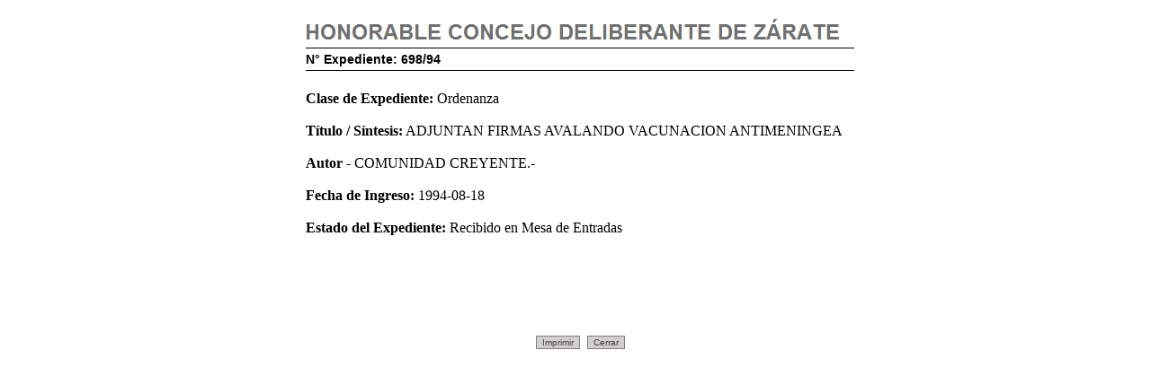

--- FILE ---
content_type: text/html; charset=ISO-8859-1
request_url: https://hcdzarate.com.ar/popup_concejo_expedientes.php?id_expediente=92
body_size: 2377
content:
 
 
    
 
 
    
    
    
<html>    
<head>    
	<title>Concejo Deliberante de Zárate</title>    
	<LINK href="estilos_lincoln.css" rel=stylesheet type=text/css>
</head>

<BODY bgcolor="white" TOPMARGIN="0" LEFTMARGIN="0">

   <br>
   <center>
	<img src="imagenes/cliente/cabezal_popup_zarate.jpg"><BR>		
	
   <table width="640" border="0" cellspacing="0" cellpadding="0" bgcolor="white">	

	<tr>
	<td valign="top" width="20>
		<img width="20" height="1" src="imagenes/color_transparente.gif"><BR>		
	</td>	
	<td>
			
        		<img width="100%" height="1" src="imagenes/color_negro.gif" VSPACE="4"><br>	 		
        		<span class="titulo1">
        		N° Expediente: 698/94        		</span> 		
        		<br>				
        		<img width="100%" height="1" src="imagenes/color_negro.gif" VSPACE="4"><br>	 		
        		<br>
              
        		<!-- ********** Clase Expediente *************** -->
                <b>Clase de Expediente:</b>
        		Ordenanza<br><br>	
        		
        	  <!-- ********** Título *************** -->
              <b>Título / Síntesis:</b>
              ADJUNTAN FIRMAS AVALANDO VACUNACION ANTIMENINGEA<br><br>
        		
        		<!-- ********** Tipo de Autor *************** -->
              <b>Autor</b>
         		 - COMUNIDAD CREYENTE.-<br><br>				
        		
                <b>Fecha de Ingreso:</b>
         		1994-08-18<br><br>
        		
        		<!-- ********** Estado del Expediente *************** -->
                <b>Estado del Expediente:</b>
        		Recibido en Mesa de Entradas<br><br>	
        
        		<!-- ********** Texto del Expediente *************** -->
                <span style="font-size:12px;">
                </span><br><br>		
        
        		<!-- ********** Archivos Adjuntos *************** -->
                <br>
        		<br><br>
        		<center>
        	    <input type="button" class="button" style="background-color:#D3CFCF;" name="Imprimir" value="Imprimir" onClick="javascript:print();">&nbsp;
        	    <input type="button" class="button" style="background-color:#D3CFCF;" name="button" onClick="javascript:self.close();" value="Cerrar"><br>	
        	    <br>
                   	</center>

   </td>
	<td valign="top" width="10>
		<img width="10" height="1" src="imagenes/color_transparente.gif"><BR>		
	</td>	   
   </tr>
   </table> 	
	
	</center>
</BODY>
</HTML>


--- FILE ---
content_type: text/css
request_url: https://hcdzarate.com.ar/estilos_lincoln.css
body_size: 11855
content:
.body {
	SCROLLBAR-FACE-COLOR:#FFFFFF;
	SCROLLBAR-HIGHLIGHT-COLOR: WHITE;
	SCROLLBAR-SHADOW-COLOR: #000000;
	SCROLLBAR-3DLIGHT-COLOR: #000000;
	SCROLLBAR-ARROW-COLOR: #000000;
	SCROLLBAR-TRACK-COLOR: WHITE;
	SCROLLBAR-DARKSHADOW-COLOR: WHITE;
	SCROLLBAR-BASE-COLOR: WHITE; 		
	BACKGROUND-POSITION: center top; 
	BACKGROUND-IMAGE: url(imagenes/setup/bck.jpg); 
	BACKGROUND-REPEAT: repeat-x; 
	BACKGROUND-COLOR: white;
	MARGIN: 0px; 
	FONT-FAMILY: tahoma, arial, sans-serif; 	
	FONT-SIZE: 11px; 
	COLOR: #666666; 
	LETTER-SPACING: 0px; 
}
#left {
	BACKGROUND-POSITION: 50% top; 
	FLOAT: right; 
	BACKGROUND-IMAGE: url(imagenes/setup/dot2.gif); 
	WIDTH: 175px; 
	BACKGROUND-REPEAT: repeat-x
}
#right {
	FLOAT: left; WIDTH: 175px
}

.hipervinculo-boton { 
	COLOR: #404040; 
	FONT-FAMILY: Tahoma, Verdana, Aria, Helvetica, sans-serif; 
	FONT-SIZE: 10px; 
	FONT-WEIGHT: normal; 
	TEXT-DECORATION: none; 
	text-align: center;
	border:1px solid gray; 
	background: #ECE9D8;
	margin-top:2px;
	padding-left:2px; 
	padding-right:2px; 
}

.texto-deshabilitado {
	COLOR: black; 
	FONT-FAMILY: Tahoma, Verdana, Aria, Helvetica, sans-serif; 
	FONT-SIZE: 10px; 
	TEXT-DECORATION: none; 
	text-align: left; 
	border:1px solid black;
	background:#E3DDDD;
	padding-left:2px;
	padding-top:1px;
	height:15px;
} 

.caja-edicion {
	COLOR: #404040; 
	FONT-FAMILY: Tahoma, Verdana, Aria, Helvetica, sans-serif; 
	FONT-SIZE: 10px; 
	FONT-WEIGHT: normal; 
	TEXT-DECORATION: none; 
	text-align: justify; 
   width:100%; 
   background:#ECF7BB; 
   border:1px solid gray; 
   padding:5px;
}

.titulo1-grande{ 
	COLOR: black; 
	FONT-FAMILY: Tahoma, Verdana, Aria, Helvetica, sans-serif; 
	FONT-SIZE: 18px; 
	FONT-WEIGHT: bold; 
	TEXT-DECORATION: none; 
	text-align: justify; 
	font-style : none; 
} 
.titulo1{ 
	COLOR: black; 
	FONT-FAMILY: Tahoma, Verdana, Aria, Helvetica, sans-serif; 
	FONT-SIZE: 14px; 
	FONT-WEIGHT: bold; 
	TEXT-DECORATION: none; 
	text-align: justify; 
	font-style : none; 
} 
.titulo1-blanco{ 
	COLOR: white; 
	FONT-FAMILY: Tahoma, Verdana, Aria, Helvetica, sans-serif; 
	FONT-SIZE: 14px; 
	FONT-WEIGHT: bold; 
	TEXT-DECORATION: none; 
	text-align: justify; 
	font-style : none; 
} 
.titulo2{ 
	COLOR: black; 
	FONT-FAMILY: Tahoma, Verdana, Aria, Helvetica, sans-serif; 
	FONT-SIZE: 11px; 
	FONT-WEIGHT: bold; 
	TEXT-DECORATION: none; 
	text-align: left; 	
} 
.titulo2-italic{ 
	COLOR: black; 
	FONT-FAMILY: Tahoma, Verdana, Aria, Helvetica, sans-serif; 
	FONT-SIZE: 11px; 
	FONT-WEIGHT: normal; 
	TEXT-DECORATION: none; 
	font-style : italic; 
	text-align: justify; 
}
.titulo2-blanco{ 
	COLOR: white; 
	FONT-FAMILY: Tahoma, Verdana, Aria, Helvetica, sans-serif; 
	FONT-SIZE: 11px; 
	FONT-WEIGHT: bold; 
	TEXT-DECORATION: none; 
	text-align: left; 	
} 
.texto{ 
	COLOR: #404040; 
	FONT-FAMILY: Tahoma, Verdana, Aria, Helvetica, sans-serif; 
	FONT-SIZE: 10px; 
	FONT-WEIGHT: normal; 
	TEXT-DECORATION: none; 
	text-align: justify; 
}
.texto-italic{ 
	COLOR: black; 
	FONT-FAMILY: Tahoma, Verdana, Aria, Helvetica, sans-serif; 
	FONT-SIZE: 10px; 
	FONT-WEIGHT: normal; 
	TEXT-DECORATION: none; 
	font-style : italic; 
	text-align: justify; 
}
.texto-negrita{ 
	COLOR: #404040; 
	FONT-FAMILY: Tahoma, Verdana, Aria, Helvetica, sans-serif; 
	FONT-SIZE: 10px; 
	FONT-WEIGHT: bold; 
	TEXT-DECORATION: none; 
	text-align: left; 
}
.texto-chica{ 
	COLOR: black; 
	FONT-FAMILY: Arial, Verdana, Helvetica, sans-serif; 
	FONT-SIZE: 9px; 
	FONT-WEIGHT: normal; 
	TEXT-DECORATION: none; 
	text-align: justify; 
}
.texto-negrita-chica{ 
	COLOR: #404040; 
	FONT-FAMILY: Tahoma, Verdana, Aria, Helvetica, sans-serif; 
	FONT-SIZE: 9px; 
	FONT-WEIGHT: bold; 
	TEXT-DECORATION: none; 
	text-align: justify; 
}
.texto-negrita-azul{ 
	COLOR: #08086B; 
	FONT-FAMILY: Tahoma, Verdana, Aria, Helvetica, sans-serif; 
	FONT-SIZE: 10px; 
	FONT-WEIGHT: bold; 
	TEXT-DECORATION: none; 
	text-align: justify; 
}
.texto-negrita-rojo{ 
	COLOR: #EE1635; 
	FONT-FAMILY: Tahoma, Verdana, Aria, Helvetica, sans-serif; 
	FONT-SIZE: 10px; 
	FONT-WEIGHT: bold; 
	TEXT-DECORATION: none; 
	text-align: left; 
}
.texto-negrita-blanco{ 
	COLOR: white; 
	FONT-FAMILY: Tahoma, Verdana, Aria, Helvetica, sans-serif; 
	FONT-SIZE: 10px; 
	FONT-WEIGHT: bold; 
	TEXT-DECORATION: none; 
	text-align: left; 
}

.hipervinculo{ 
	COLOR: black;
	FONT-FAMILY: Tahoma, Verdana, Aria, Helvetica, sans-serif; 
	FONT-SIZE: 10px; 
	FONT-WEIGHT: normal; 
	TEXT-DECORATION: underline; 
	text-align: left; 
} 
.hipervinculo-chica{ 
	COLOR: black;
	FONT-FAMILY: Tahoma, Verdana, Aria, Helvetica, sans-serif; 
	FONT-SIZE: 9px; 
	FONT-WEIGHT: normal; 
	TEXT-DECORATION: underline; 
	text-align: left; 
} 
.hipervinculo-negrita{ 
	COLOR: black;
	FONT-FAMILY: Tahoma, Verdana, Aria, Helvetica, sans-serif; 
	FONT-SIZE: 10px; 
	FONT-WEIGHT: bold; 
	TEXT-DECORATION: underline; 
	text-align: left; 
} 

.color-blanco{ background : White; } 
.color-crema{ background : #FDFDD5; } 
.color-gris{ background : #EDF0EC; } 
.color-gris-oscuro{ background : #666E67; } 
.color-negro{ background : Black; } 
.color-area{ background : #5FC03F; } 
.color-area-claro{ background : #C0F8AF; } 

.color-edicion { color:#8B7575; }
.color-cliente { color:#9AB439; }

.txform { 
   font-family: Tahoma, Verdana, Geneva, Arial, Helvetica, sans-serif;
	color: #545050; 	font-size: 10px; 	font-weight: bold; 	
	text-align: right;		padding-top:5px;
}

input { 
   border: 1px solid gray; 	background-color: white; 	font-family: Tahoma, Verdana, Geneva, Arial, Helvetica, sans-serif;
	font-size: 10px; 	color: #404040; 	margin-top: 0px;
}
textarea { 
   border: 1px; 	border-style: solid; 	border-width: 1px; 	background-color: white;
	font-family: Tahoma, Verdana, Geneva, Arial, Helvetica, sans-serif; 	font-size: 10px;
	color: #404040;		margin-top: 0px; 	
}
select {
	font-family: Tahoma, Verdana, Aria, Helvetica, sans-serif;
	font-size: 10px; 	font-style: normal; 	font-weight: normal;
	font-variant: normal; 	border: 1px solid; 	color: #404040;
	background-color: white;		margin-top: 0px; 
}	
.botonazo {
	font-family: Geneva, Arial, Helvetica, sans-serif;
	font-size: 10px; 	font-weight: bold; 	color: Black; 	background-color: #ECE9D8;
}

.link {
font-family: Tahoma, Verdana, Aria, Helvetica, sans-serif;
font-size: 10px;
color: #404040;
text-decoration: none;
background: white;
text-align: center;
height: 15px;
}

a.link {
font-family: Tahoma, Verdana, Aria, Helvetica, sans-serif;
font-size: 10px;
color: #404040;
text-decoration: none;
background: white;
text-align: center;
height: 15px;
}
a.link:hover {
color: white;
background-color: #9AB439;
font-weight: bold;
}

.link2 {
font-family: Tahoma, Verdana, Aria, Helvetica, sans-serif;
font-size: 10px;
font-weight: bold;
text-decoration: none;
color: black;
background-color: #8DEE62;
text-align: center;
height: 15px;
}

.link3 {
font-family: Tahoma, Verdana, Aria, Helvetica, sans-serif;
font-size: 10px;
font-weight: bold;
text-decoration: none;
color: white;
background-color: #515D51;
text-align: left;
padding-right: 10px;
width: 145px;
height: 12px;
}

a.menu-top2 {
font-family: Tahoma, Verdana, Aria, Helvetica, sans-serif;
font-size: 10px;
font-style: normal;
line-height: normal;
font-variant: normal;
text-transform: none;
text-decoration: none;
text-align: center;
color: white;
background-color: #088252;
border-color: Black;
border-style:solid;
border-width: 1px;
height: 12px;
vertical-align: middle;
padding-right: 2px;
padding-left: 2px;
padding-top: 0px;
FONT-WEIGHT: bold; 
}
a.menu-top2:hover {
font-family: Tahoma, Verdana, Aria, Helvetica, sans-serif;
font-size: 10px;
text-decoration: none;
text-align: center;
color: #F49C9C;
background-color: #088252;
border-color: Black;
border-style:solid;
border-width: 1px;
height: 12px;
vertical-align: middle;
padding-right: 2px;
padding-left: 2px;
padding-top: 0px;
FONT-WEIGHT: bold; 
}

a.menu-top2-activo {
font-family: Tahoma, Verdana, Aria, Helvetica, sans-serif;
font-size: 10px;
text-decoration: none;
text-align: center;
color: #7B8484;
background-color: White;
border-color: Black;
border-style:solid;
border-width: 2px;
height: 12px;
vertical-align: middle;
padding-right: 2px;
padding-left: 2px;
padding-top: 0px;
FONT-WEIGHT: bold; 
}
a.menu-top2-activo:hover {
font-family: Tahoma, Verdana, Aria, Helvetica, sans-serif;
font-size: 10px;
text-decoration: none;
text-align: center;
color: black;
background-color: White;
border-color: Black;
border-style:solid;
border-width: 2px;
height: 12px;
vertical-align: middle;
padding-right: 2px;
padding-left: 2px;
padding-top: 0px;
FONT-WEIGHT: bold; 
}

a.menu-top3 {
font-family: Tahoma, Verdana, Aria, Helvetica, sans-serif;
font-size: 10px;
text-decoration: none;
text-align: center;
color: Black;
background-color: #C0C0C0;
border-color: Black;
border-style:solid;
border-width: 1px;
height: 12px;
vertical-align: middle;
padding-right: 0px;
padding-top: 0px;
FONT-WEIGHT: bold; 
}
a.menu-top3:hover {
font-family: Tahoma, Verdana, Aria, Helvetica, sans-serif;
font-size: 10px;
text-decoration: none;
text-align: center;
color: #015B0C;
background-color: #C0C0C0;
border-color: Black;
border-style:solid;
border-width: 1px;
height: 12px;
vertical-align: middle;
padding-right: 0px;
padding-top: 0px;
FONT-WEIGHT: bold; 
}

a.menu-top3-activo {
font-family: Tahoma, Verdana, Aria, Helvetica, sans-serif;
font-size: 10px;
text-decoration: none;
text-align: center;
color: Black;
background-color: White;
border-color: Black;
border-style:solid;
border-width: 1px;
height: 12px;
vertical-align: middle;
padding-right: 0px;
padding-top: 0px;
FONT-WEIGHT: bold; 
}
a.menu-top3-activo:hover {
font-family: Tahoma, Verdana, Aria, Helvetica, sans-serif;
font-size: 10px;
text-decoration: none;
text-align: center;
color: #015B0C;
background-color: White;
border-color: Black;
border-style:solid;
border-width: 1px;
height: 12px;
vertical-align: middle;
padding-right: 0px;
padding-top: 0px;
FONT-WEIGHT: bold; 
}


a.menu-interno{
	font-family: Verdana, Geneva, Arial, Helvetica, sans-serif;
	color: #7B7171;
	text-align: center;
	vertical-align: middle;
	width: 60px;
	height: 10px;
	padding-right: 0px;
   padding-top: 0px;
}
a.menu-interno:hover{
	font-family: Verdana, Geneva, Arial, Helvetica, sans-serif;
	color: #015B0C;
	font-size: 10px;
	FONT-WEIGHT: bold; 	
	text-align: center;
	vertical-align: middle;
	width: 60px;
	height: 10px;
	padding-right: 0px;
   padding-top: 0px;
}

.menu-interno-titulo{
	font-family: Verdana, Geneva, Arial, Helvetica, sans-serif;
	color: Black;	
	font-size: 10px;
	TEXT-DECORATION: none; 
	FONT-WEIGHT: bold; 	
	text-align: left;
	vertical-align: middle;
	width: 130px;
	height: 18px;
	padding-right: 0px;
   padding-top: 2px;
}
a.menu-interno2 {
	font-family: Verdana, Geneva, Arial, Helvetica, sans-serif;
	color: #7B7171;
	font-size: 10px;
	TEXT-DECORATION: none; 
	FONT-WEIGHT: none; 	
	text-align: left;
	vertical-align: middle;
	width: 130px;
	height: 10px;
	padding-right: 0px;
   padding-top: 0px;
}
a.menu-interno2:hover{
	font-family: Verdana, Geneva, Arial, Helvetica, sans-serif;
	color: #015B0C;
	font-size: 10px;
	TEXT-DECORATION: none; 
	FONT-WEIGHT: bold; 	
	text-align: left;
	vertical-align: middle;
	width: 130px;
	height: 10px;
	padding-right: 0px;
   padding-top: 0px;
}
a.menu-interno2-activo {
	font-family: Verdana, Geneva, Arial, Helvetica, sans-serif;
	color: White;
	background-color: #808080;	
	font-size: 10px;
	TEXT-DECORATION: none; 
	FONT-WEIGHT: none; 	
	text-align: left;
	vertical-align: middle;
	width: 130px;
	height: 18px;
	padding-right: 0px;
   padding-top: 2px;
}
a.menu-interno2-activo:hover{
	font-family: Verdana, Geneva, Arial, Helvetica, sans-serif;
	color: #015B0C;
	background-color: #808080;	
	font-size: 10px;
	TEXT-DECORATION: none; 
	FONT-WEIGHT: bold; 	
	text-align: left;
	vertical-align: middle;
	width: 130px;
	height: 18px;
	padding-right: 0px;
   padding-top: 2px;
}

